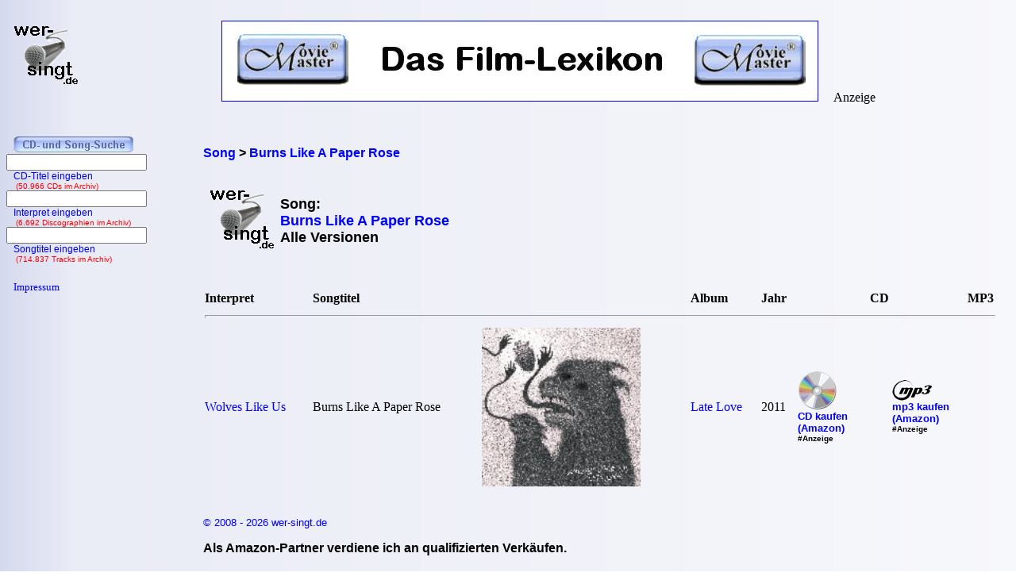

--- FILE ---
content_type: text/html; charset=iso-8859-1
request_url: https://www.wer-singt.de/song_Burns+Like+A+Paper+Rose.htm
body_size: 3113
content:
<!DOCTYPE HTML PUBLIC '-//W3C//DTD HTML 4.01 Transitional//EN' 'https://www.w3.org/TR/html4/loose.dtd'><html lang="de">
<head>

<link rel="Shortcut Icon" href="favicon.ico" type="image/x-icon" />
<meta name="robots" content="noodp" />
<meta name="keywords" Lang ="DE" content="tracklisting, cd, kritik, frank, ehrlacher, moviemaster, wer-singt" />
<meta http-equiv="Content-Type" content="text/html; charset=iso-8859-1" />
<meta name="description" lang="de" content="Diese Interpreten haben den Song &quot;Burns Like A Paper Rose&quot; auf ihren Alben gesungen." />
<meta name="author" content="Frank Ehrlacher" />
<meta name="page-topic" content="Musik CD" />
<meta name="page-type" content="CD Kritik" />
<meta name="audience" content="All" />
<meta name="date" content="2026-01-29" />
<meta name="content-language" content="de" />
<meta name="revisit-after" content="1 days" />
<meta name="expires" content="0" />
<meta name="Language" content="Deutsch" />
<meta http-equiv="pragma" content="no-cache" />

<link rel="canonical" href="https://www.wer-singt.de/song_Burns+Like+A+Paper+Rose.htm" />
<meta name="robots" content="index, follow" /><title>Burns Like A Paper Rose | Song | wer-singt.de</title>
<link rel='stylesheet' type='text/css' href='styles/layout_discographie.css'></head><body background='cdback.jpg'><!-- Google tag (gtag.js) -->
<script async src="https://www.googletagmanager.com/gtag/js?id=G-P6QQEWS1KJ"></script>
<script>
  window.dataLayer = window.dataLayer || [];
  function gtag(){dataLayer.push(arguments);}
  gtag('js', new Date());

  gtag('config', 'G-P6QQEWS1KJ');
</script><div id="fb-root"></div>
<script>(function(d, s, id) {
  var js, fjs = d.getElementsByTagName(s)[0];
  if (d.getElementById(id)) return;
  js = d.createElement(s); js.id = id;
  js.src = "//connect.facebook.net/de_DE/sdk.js#xfbml=1&appId=212853698740540&version=v2.3";
  fjs.parentNode.insertBefore(js, fjs);
}(document, 'script', 'facebook-jssdk'));</script><script type="application/ld+json">
{
  "@context" : "https://schema.org",
  "@type" : "MusicRecording",
  "inAlbum" : [ {
    "@type" : "MusicAlbum",
  "byArtist" : 
 {
    "@type" : "MusicGroup",
    "name" : "Wolves Like Us",
    "url" : "https://www.discographien.de/alle_cds_von_Wolves+Like+Us.htm"
 },
    "url" : "https://www.cd-lexikon.de/album_wolves-like-us-late-love.htm",
    "name" : "Late Love",
    "copyrightYear" : "2011"
  } ],
  "name" : "Burns Like A Paper Rose",
  "url" : "https://www.wer-singt.de/song_Burns+Like+A+Paper+Rose.htm"
}
</script>
<div class=Section1><div id=aussen><div id=inhalt><p class=MsoNormal><p valign=top><p>&nbsp;<p>&nbsp;<b><div class="breadcrumb" xmlns:v="https://rdf.data-vocabulary.org/#"><span typeof="v:Breadcrumb"><a href="https://www.wer-singt.de" target="_self" title="Song" rel="v:url" property="v:title" itemprop="url">
<font face=Arial size=3><b>Song</b></a></span> &gt; 
<span typeof="v:Breadcrumb"><a href="https://www.wer-singt.de/song_Burns+Like+A+Paper+Rose.htm/" target="_self" title="Burns Like A Paper Rose" rel="v:url" property="v:title" itemprop="url">
<font face=Arial size=3><b>Burns Like A Paper Rose</b></a></span></div>
<table border=0 width='100%' cellpadding='10'><center><table border=0><tr><td valign=middle><img src='../cd_kopf.gif'><td><h1 align=left><br><br>Song:<br><font color='#0000ff'>Burns Like A Paper Rose</font><br>Alle Versionen</h1><br>&nbsp;<br></b></font></table></center></b></font></p><table width='100%' cellpadding='2' cellspacing='0' frame='void' border='0' rules='none'><tr><th align=left>Interpret<th align=left>Songtitel<th align=left><th align=left>Album<th align=left>Jahr<th align=right>CD<th align=right>MP3<tr><td colspan=7><hr></center><tr><td align=left bgcolor=''><a href='https://www.discographien.de/alle_cds_von_Wolves+Like+Us.htm'>Wolves Like Us</a><td align=left bgcolor='' align=left>Burns Like A Paper Rose<td align=left bgcolor=''><a href='https://www.cd-lexikon.de/album_wolves-like-us-late-love.htm' title='Late Love - Wolves Like Us' alt='Late Love - Wolves Like Us'><img src='https://www.cd-lexikon.de/0000/2011/11wolveslikeus.jpg' width=200 border=0></a><td align=left bgcolor=''><a href='https://www.cd-lexikon.de/album_wolves-like-us-late-love.htm' title='Late Love - Wolves Like Us'>Late Love</a><td bgcolor=''>2011<td valign=middle><div style='margin-right: 25px;'><b><a href='https://www.amazon.de/dp/B004XI2TRC?ie=UTF8&pd_rd_plhdr=t&th=1&psc=1&linkCode=ll1&tag=cd_wersingt-21'><img src='../../module/cd_100.gif' width=50><br><font size=2 face='Arial, times new roman, ms sans serif,Arial'>CD kaufen<br>(Amazon)</a><br><font size=1>#Anzeige</font></div><td valign=middle><div style='margin-right: 25px;'><b><a href='https://www.amazon.de/dp/B00H3JKW04?ie=UTF8&pd_rd_plhdr=t&th=1&psc=1&linkCode=ll1&tag=cd_wersingt-21'><img src='../../module/mp3_100.gif' width=50><br><font size=2 face='Arial, times new roman, ms sans serif,Arial'>mp3 kaufen<br>(Amazon)</a><br><font size=1>#Anzeige</font></div></tr></td></table></b></strong><br>&nbsp;<br><font size='2' face='Arial' COLOR='#0000ff'>
&#169; 2008 - 2026 wer-singt.de</font><br><p align=left><font size=3 face='TimesNewRoman,Arial'>
<b>Als Amazon-Partner verdiene ich an qualifizierten Verk&auml;ufen.</b>
<br>&nbsp;<br></font><p align=left><font size=2 face=Arial>Technische Realisation: &quot;PHP Music Script&quot; 10.2.1; &#169; 2002 - 2026 by Frank Ehrlacher</font>

<noscript><img src='https://www.assoc-amazon.de/s/noscript?tag=cd_wersingt-21' /></noscript></table></p></div><div id=logo><p class=MsoNormal><align=left>&nbsp;&nbsp;&nbsp;<a href='' target='_top' border=0><img src='cd_kopf_gross.gif' border=0 alt='CD-Lexikon - Die Album-Datenbank'></a></center></p></div><div id=banner><p class=MsoNormal><table border=0 align=top valign=top halign=top><td align=top valign=top halign=top>&nbsp;&nbsp;&nbsp;&nbsp;&nbsp;<a href='https://www.moviemaster.de' alt='Moviemaster - Das Film-Lexikon'><img src='banner/banner_mm_neu3.jpg' border=1></a>&nbsp;&nbsp;&nbsp;</td><td align=bottom valign=bottom halign=bottom>&nbsp;Anzeige</td></table>

















</p></div><div id=navigation><p class=MsoNormal><div align=left><table border='0' cellpadding='0' cellspacing='0' width='100%' height='95%'><tr><td>&nbsp;<tr><td>&nbsp;<tr><td>&nbsp;<table with=90% valign=top cellpadding=0 cellspacing=0 rowspacing=0 rowpadding=0><tr valign=top><td align=center valign=top><img src='../buttons/cd_song_suche.gif'></tr><tr><td align=center style='padding-left:8px'><form method='get' ACTION='https://www.cd-lexikon.de/suchen/albumsuche.php'>
<input type='text' name='q' value='' size=20 maxlength=100 tabindex='1'>
<input type='hidden' name='r' value='0' size=0>
<div style='font-family: Tahoma, Arial, Sans-Serif, Helvetica; font-size: 12px; color:blue;'>
&nbsp;&nbsp;&nbsp;CD-Titel eingeben<div style='font-family: Tahoma, Arial, Sans-Serif, Helvetica; font-size: 10px; color:red;'>
&nbsp;&nbsp;&nbsp;&nbsp;(50.966 CDs im Archiv)</form><br><div style='font-size: 1px;'></div><tr><td align=center style='padding-left:8px'><form method='get' ACTION='https://www.cd-lexikon.de/suchen/interpretensuche.php'>
<input type='text' name='q' value='' size=20 maxlength=100 tabindex='1'>
<input type='hidden' name='r' value='0' size=0>
<div style='font-family: Tahoma, Arial, Sans-Serif, Helvetica; font-size: 12px; color:blue;'>
&nbsp;&nbsp;&nbsp;Interpret eingeben<div style='font-family: Tahoma, Arial, Sans-Serif, Helvetica; font-size: 10px; color:red;'>
&nbsp;&nbsp;&nbsp;&nbsp;(6.692 Discographien im Archiv)</form><br><div style='font-size: 1px;'></div><tr><td align=center style='padding-left:8px'><form method='get' ACTION='https://www.cd-lexikon.de/suchen/songsuche.php'>
<input type='text' name='q' value='' size=20 maxlength=50 tabindex='1'>
<input type='hidden' name='r' value='0' size=15 maxlength=50>
<div style='font-family: Tahoma, Arial, Sans-Serif, Helvetica; font-size: 12px; color:blue;'>
&nbsp;&nbsp;&nbsp;Songtitel eingeben<div style='font-family: Tahoma, Arial, Sans-Serif, Helvetica; font-size: 10px; color:red;'>
&nbsp;&nbsp;&nbsp;&nbsp;(714.837 Tracks im Archiv)</form><div style='font-size: 1px;'><br>&nbsp;</div><tr><td>&nbsp;<tr><td>&nbsp;<a href='../service/impressum.htm' target='_top'><font size='2' face='TimesNewRoman' COLOR='#0000FF' style='text-decoration:none'><img src='../buttons/noplus.gif' border=0>&nbsp;Impressum</A></td></tr></table></div></p></div></div></div><script type='text/javascript' src='https://ir-de.amazon-adsystem.com/s/impression-counter?tag=cd_wersingt-21&o=3'></script><noscript><img src='https://ir-de.amazon-adsystem.com/s/noscript?tag=cd_wersingt-21' alt='' /></noscript>
<script src="https://www.google-analytics.com/urchin.js" type="text/javascript">
</script>
<script type="text/javascript">
_uacct = "UA-1920906-1";
urchinTracker();
</script>

</body>
</html>

